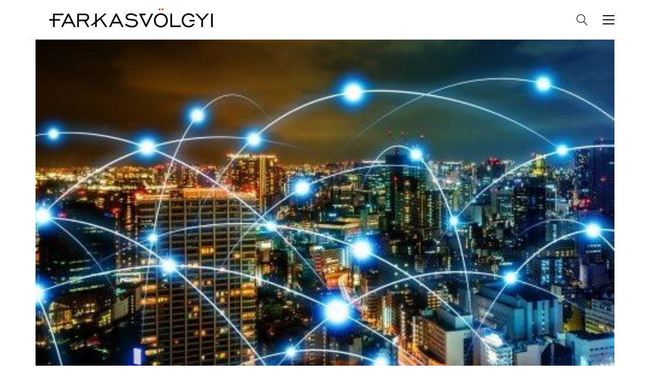

--- FILE ---
content_type: text/html; charset=UTF-8
request_url: https://www.fkvg.com.br/a-cidade-conectada/
body_size: 10436
content:
<!DOCTYPE html><html class="no-js" lang="pt-br"><head><meta charset="UTF-8"><meta name="viewport" content="width=device-width, initial-scale=1.0"><link rel="preconnect" href="https://fonts.googleapis.com"><link rel="preconnect" href="https://fonts.gstatic.com" crossorigin><link rel="preload" href="https://fonts.gstatic.com/s/montserrat/v25/JTUSjIg1_i6t8kCHKm459WlhyyTh89Y.woff2" as="font" type="font/woff2" crossorigin><meta name='robots' content='index, follow, max-image-preview:large, max-snippet:-1, max-video-preview:-1' /><link media="all" href="https://www.fkvg.com.br/wp-content/cache/autoptimize/css/autoptimize_8c091aa73561b4c1eea8887844277834.css" rel="stylesheet" /><title>A CIDADE CONECTADA - Farkasvölgyi Arquitetos Associados</title>

<link rel="stylesheet" href="https://www.fkvg.com.br/wp-content/plugins/WPML.3.3.8/res/css/language-selector.css?v=3.3.8" type="text/css" media="all" /><meta name="description" content="A verdade é que os avanços tecnológicos têm tornado as cidades cada vez mais conectadas e, muitas vezes, sequer nos damos conta disso." /><link rel="canonical" href="https://www.fkvg.com.br/a-cidade-conectada/" /><meta property="og:locale" content="pt_BR" /><meta property="og:type" content="article" /><meta property="og:title" content="A CIDADE CONECTADA - Farkasvölgyi Arquitetos Associados" /><meta property="og:description" content="A verdade é que os avanços tecnológicos têm tornado as cidades cada vez mais conectadas e, muitas vezes, sequer nos damos conta disso." /><meta property="og:url" content="https://www.fkvg.com.br/a-cidade-conectada/" /><meta property="og:site_name" content="Farkasvölgyi Arquitetos Associados" /><meta property="article:published_time" content="2021-02-04T21:05:52+00:00" /><meta property="og:image" content="https://www.fkvg.com.br/wp-content/uploads/2021/02/cidadeconectada-e1612900516893.jpeg" /><meta property="og:image:width" content="480" /><meta property="og:image:height" content="329" /><meta property="og:image:type" content="image/jpeg" /><meta name="author" content="mkt" /><meta name="twitter:card" content="summary_large_image" /><meta name="twitter:label1" content="Escrito por" /><meta name="twitter:data1" content="mkt" /><meta name="twitter:label2" content="Est. tempo de leitura" /><meta name="twitter:data2" content="4 minutos" /> <script type="application/ld+json" class="yoast-schema-graph">{"@context":"https://schema.org","@graph":[{"@type":"WebPage","@id":"https://www.fkvg.com.br/a-cidade-conectada/","url":"https://www.fkvg.com.br/a-cidade-conectada/","name":"A CIDADE CONECTADA - Farkasvölgyi Arquitetos Associados","isPartOf":{"@id":"https://www.fkvg.com.br/#website"},"primaryImageOfPage":{"@id":"https://www.fkvg.com.br/a-cidade-conectada/#primaryimage"},"image":{"@id":"https://www.fkvg.com.br/a-cidade-conectada/#primaryimage"},"thumbnailUrl":"https://www.fkvg.com.br/wp-content/uploads/2021/02/cidadeconectada-e1612900516893.jpeg","datePublished":"2021-02-04T21:05:52+00:00","dateModified":"2021-02-04T21:05:52+00:00","author":{"@id":"https://www.fkvg.com.br/#/schema/person/143993dd44402f07c53415796707b277"},"description":"A verdade é que os avanços tecnológicos têm tornado as cidades cada vez mais conectadas e, muitas vezes, sequer nos damos conta disso.","breadcrumb":{"@id":"https://www.fkvg.com.br/a-cidade-conectada/#breadcrumb"},"inLanguage":"pt-BR","potentialAction":[{"@type":"ReadAction","target":["https://www.fkvg.com.br/a-cidade-conectada/"]}]},{"@type":"ImageObject","inLanguage":"pt-BR","@id":"https://www.fkvg.com.br/a-cidade-conectada/#primaryimage","url":"https://www.fkvg.com.br/wp-content/uploads/2021/02/cidadeconectada-e1612900516893.jpeg","contentUrl":"https://www.fkvg.com.br/wp-content/uploads/2021/02/cidadeconectada-e1612900516893.jpeg","width":480,"height":329},{"@type":"BreadcrumbList","@id":"https://www.fkvg.com.br/a-cidade-conectada/#breadcrumb","itemListElement":[{"@type":"ListItem","position":1,"name":"Início","item":"https://www.fkvg.com.br/"},{"@type":"ListItem","position":2,"name":"Notícias","item":"https://www.fkvg.com.br/noticias/"},{"@type":"ListItem","position":3,"name":"A CIDADE CONECTADA"}]},{"@type":"WebSite","@id":"https://www.fkvg.com.br/#website","url":"https://www.fkvg.com.br/","name":"Farkasvölgyi Arquitetos Associados","description":"Site Oficial / Escritório de Arquitetura","potentialAction":[{"@type":"SearchAction","target":{"@type":"EntryPoint","urlTemplate":"https://www.fkvg.com.br/?s={search_term_string}"},"query-input":"required name=search_term_string"}],"inLanguage":"pt-BR"},{"@type":"Person","@id":"https://www.fkvg.com.br/#/schema/person/143993dd44402f07c53415796707b277","name":"mkt","image":{"@type":"ImageObject","inLanguage":"pt-BR","@id":"https://www.fkvg.com.br/#/schema/person/image/","url":"https://secure.gravatar.com/avatar/e53e0c4f89e142ec362e1adf26d3a88a?s=96&d=mm&r=g","contentUrl":"https://secure.gravatar.com/avatar/e53e0c4f89e142ec362e1adf26d3a88a?s=96&d=mm&r=g","caption":"mkt"},"url":"https://www.fkvg.com.br/author/roger/"}]}</script> <link rel='dns-prefetch' href='//fonts.googleapis.com' /><link rel="alternate" type="application/rss+xml" title="Feed para Farkasvölgyi Arquitetos Associados &raquo;" href="https://www.fkvg.com.br/feed/" /> <script type="text/javascript">window._wpemojiSettings = {"baseUrl":"https:\/\/s.w.org\/images\/core\/emoji\/14.0.0\/72x72\/","ext":".png","svgUrl":"https:\/\/s.w.org\/images\/core\/emoji\/14.0.0\/svg\/","svgExt":".svg","source":{"concatemoji":"https:\/\/www.fkvg.com.br\/wp-includes\/js\/wp-emoji-release.min.js?ver=6.1.1"}};
/*! This file is auto-generated */
!function(e,a,t){var n,r,o,i=a.createElement("canvas"),p=i.getContext&&i.getContext("2d");function s(e,t){var a=String.fromCharCode,e=(p.clearRect(0,0,i.width,i.height),p.fillText(a.apply(this,e),0,0),i.toDataURL());return p.clearRect(0,0,i.width,i.height),p.fillText(a.apply(this,t),0,0),e===i.toDataURL()}function c(e){var t=a.createElement("script");t.src=e,t.defer=t.type="text/javascript",a.getElementsByTagName("head")[0].appendChild(t)}for(o=Array("flag","emoji"),t.supports={everything:!0,everythingExceptFlag:!0},r=0;r<o.length;r++)t.supports[o[r]]=function(e){if(p&&p.fillText)switch(p.textBaseline="top",p.font="600 32px Arial",e){case"flag":return s([127987,65039,8205,9895,65039],[127987,65039,8203,9895,65039])?!1:!s([55356,56826,55356,56819],[55356,56826,8203,55356,56819])&&!s([55356,57332,56128,56423,56128,56418,56128,56421,56128,56430,56128,56423,56128,56447],[55356,57332,8203,56128,56423,8203,56128,56418,8203,56128,56421,8203,56128,56430,8203,56128,56423,8203,56128,56447]);case"emoji":return!s([129777,127995,8205,129778,127999],[129777,127995,8203,129778,127999])}return!1}(o[r]),t.supports.everything=t.supports.everything&&t.supports[o[r]],"flag"!==o[r]&&(t.supports.everythingExceptFlag=t.supports.everythingExceptFlag&&t.supports[o[r]]);t.supports.everythingExceptFlag=t.supports.everythingExceptFlag&&!t.supports.flag,t.DOMReady=!1,t.readyCallback=function(){t.DOMReady=!0},t.supports.everything||(n=function(){t.readyCallback()},a.addEventListener?(a.addEventListener("DOMContentLoaded",n,!1),e.addEventListener("load",n,!1)):(e.attachEvent("onload",n),a.attachEvent("onreadystatechange",function(){"complete"===a.readyState&&t.readyCallback()})),(e=t.source||{}).concatemoji?c(e.concatemoji):e.wpemoji&&e.twemoji&&(c(e.twemoji),c(e.wpemoji)))}(window,document,window._wpemojiSettings);</script> <link rel='stylesheet' id='bsf-Defaults-css' href='https://www.fkvg.com.br/wp-content/cache/autoptimize/css/autoptimize_single_36ea4805809e6b690c2f5126a0808297.css?ver=6.1.1' media='all' /><link rel='stylesheet' id='typolab-montserrat-font-font-2-css' href='https://fonts.googleapis.com/css2?family=Montserrat%3Awght%40300%3B400%3B500%3B700%3B800&#038;display=swap&#038;ver=3.7.1' media='all' /> <script type="text/javascript">var ajaxurl = ajaxurl || 'https://www.fkvg.com.br/wp-admin/admin-ajax.php';
				var icl_language_code = "pt-br";</script> <script type='text/javascript' src='https://www.fkvg.com.br/wp-includes/js/jquery/jquery.min.js?ver=3.6.1' id='jquery-core-js'></script> <link rel="https://api.w.org/" href="https://www.fkvg.com.br/wp-json/" /><link rel="alternate" type="application/json" href="https://www.fkvg.com.br/wp-json/wp/v2/posts/11734" /><link rel="EditURI" type="application/rsd+xml" title="RSD" href="https://www.fkvg.com.br/xmlrpc.php?rsd" /><link rel="wlwmanifest" type="application/wlwmanifest+xml" href="https://www.fkvg.com.br/wp-includes/wlwmanifest.xml" /><meta name="generator" content="WordPress 6.1.1" /><link rel='shortlink' href='https://www.fkvg.com.br/?p=11734' /><link rel="alternate" type="application/json+oembed" href="https://www.fkvg.com.br/wp-json/oembed/1.0/embed?url=https%3A%2F%2Fwww.fkvg.com.br%2Fa-cidade-conectada%2F" /><link rel="alternate" type="text/xml+oembed" href="https://www.fkvg.com.br/wp-json/oembed/1.0/embed?url=https%3A%2F%2Fwww.fkvg.com.br%2Fa-cidade-conectada%2F&#038;format=xml" /><meta name="generator" content="WPML ver:3.3.8 stt:1,43;" /> <script>var mobile_menu_breakpoint = 768;</script><meta name="generator" content="Powered by WPBakery Page Builder - drag and drop page builder for WordPress."/><meta name="generator" content="Powered by Slider Revolution 6.2.17 - responsive, Mobile-Friendly Slider Plugin for WordPress with comfortable drag and drop interface." /><link rel="icon" href="https://www.fkvg.com.br/wp-content/uploads/2021/05/cropped-2020_LOGO-FKVG_FUNDOTRANSPARENTE_512px-1-32x32.png" sizes="32x32" /><link rel="icon" href="https://www.fkvg.com.br/wp-content/uploads/2021/05/cropped-2020_LOGO-FKVG_FUNDOTRANSPARENTE_512px-1-192x192.png" sizes="192x192" /><link rel="apple-touch-icon" href="https://www.fkvg.com.br/wp-content/uploads/2021/05/cropped-2020_LOGO-FKVG_FUNDOTRANSPARENTE_512px-1-180x180.png" /><meta name="msapplication-TileImage" content="https://www.fkvg.com.br/wp-content/uploads/2021/05/cropped-2020_LOGO-FKVG_FUNDOTRANSPARENTE_512px-1-270x270.png" /> <script type="text/javascript">function setREVStartSize(e){
			//window.requestAnimationFrame(function() {				 
				window.RSIW = window.RSIW===undefined ? window.innerWidth : window.RSIW;	
				window.RSIH = window.RSIH===undefined ? window.innerHeight : window.RSIH;	
				try {								
					var pw = document.getElementById(e.c).parentNode.offsetWidth,
						newh;
					pw = pw===0 || isNaN(pw) ? window.RSIW : pw;
					e.tabw = e.tabw===undefined ? 0 : parseInt(e.tabw);
					e.thumbw = e.thumbw===undefined ? 0 : parseInt(e.thumbw);
					e.tabh = e.tabh===undefined ? 0 : parseInt(e.tabh);
					e.thumbh = e.thumbh===undefined ? 0 : parseInt(e.thumbh);
					e.tabhide = e.tabhide===undefined ? 0 : parseInt(e.tabhide);
					e.thumbhide = e.thumbhide===undefined ? 0 : parseInt(e.thumbhide);
					e.mh = e.mh===undefined || e.mh=="" || e.mh==="auto" ? 0 : parseInt(e.mh,0);		
					if(e.layout==="fullscreen" || e.l==="fullscreen") 						
						newh = Math.max(e.mh,window.RSIH);					
					else{					
						e.gw = Array.isArray(e.gw) ? e.gw : [e.gw];
						for (var i in e.rl) if (e.gw[i]===undefined || e.gw[i]===0) e.gw[i] = e.gw[i-1];					
						e.gh = e.el===undefined || e.el==="" || (Array.isArray(e.el) && e.el.length==0)? e.gh : e.el;
						e.gh = Array.isArray(e.gh) ? e.gh : [e.gh];
						for (var i in e.rl) if (e.gh[i]===undefined || e.gh[i]===0) e.gh[i] = e.gh[i-1];
											
						var nl = new Array(e.rl.length),
							ix = 0,						
							sl;					
						e.tabw = e.tabhide>=pw ? 0 : e.tabw;
						e.thumbw = e.thumbhide>=pw ? 0 : e.thumbw;
						e.tabh = e.tabhide>=pw ? 0 : e.tabh;
						e.thumbh = e.thumbhide>=pw ? 0 : e.thumbh;					
						for (var i in e.rl) nl[i] = e.rl[i]<window.RSIW ? 0 : e.rl[i];
						sl = nl[0];									
						for (var i in nl) if (sl>nl[i] && nl[i]>0) { sl = nl[i]; ix=i;}															
						var m = pw>(e.gw[ix]+e.tabw+e.thumbw) ? 1 : (pw-(e.tabw+e.thumbw)) / (e.gw[ix]);					
						newh =  (e.gh[ix] * m) + (e.tabh + e.thumbh);
					}				
					if(window.rs_init_css===undefined) window.rs_init_css = document.head.appendChild(document.createElement("style"));					
					document.getElementById(e.c).height = newh+"px";
					window.rs_init_css.innerHTML += "#"+e.c+"_wrapper { height: "+newh+"px }";				
				} catch(e){
					console.log("Failure at Presize of Slider:" + e)
				}					   
			//});
		  };</script> <noscript><style>.wpb_animate_when_almost_visible { opacity: 1; }</style></noscript></head><body class="post-template-default single single-post postid-11734 single-format-standard has-fixed-footer wpb-js-composer js-comp-ver-6.2.0 vc_responsive"> <svg xmlns="http://www.w3.org/2000/svg" viewBox="0 0 0 0" width="0" height="0" focusable="false" role="none" style="visibility: hidden; position: absolute; left: -9999px; overflow: hidden;" ><defs><filter id="wp-duotone-dark-grayscale"><feColorMatrix color-interpolation-filters="sRGB" type="matrix" values=" .299 .587 .114 0 0 .299 .587 .114 0 0 .299 .587 .114 0 0 .299 .587 .114 0 0 " /><feComponentTransfer color-interpolation-filters="sRGB" ><feFuncR type="table" tableValues="0 0.49803921568627" /><feFuncG type="table" tableValues="0 0.49803921568627" /><feFuncB type="table" tableValues="0 0.49803921568627" /><feFuncA type="table" tableValues="1 1" /></feComponentTransfer><feComposite in2="SourceGraphic" operator="in" /></filter></defs></svg><svg xmlns="http://www.w3.org/2000/svg" viewBox="0 0 0 0" width="0" height="0" focusable="false" role="none" style="visibility: hidden; position: absolute; left: -9999px; overflow: hidden;" ><defs><filter id="wp-duotone-grayscale"><feColorMatrix color-interpolation-filters="sRGB" type="matrix" values=" .299 .587 .114 0 0 .299 .587 .114 0 0 .299 .587 .114 0 0 .299 .587 .114 0 0 " /><feComponentTransfer color-interpolation-filters="sRGB" ><feFuncR type="table" tableValues="0 1" /><feFuncG type="table" tableValues="0 1" /><feFuncB type="table" tableValues="0 1" /><feFuncA type="table" tableValues="1 1" /></feComponentTransfer><feComposite in2="SourceGraphic" operator="in" /></filter></defs></svg><svg xmlns="http://www.w3.org/2000/svg" viewBox="0 0 0 0" width="0" height="0" focusable="false" role="none" style="visibility: hidden; position: absolute; left: -9999px; overflow: hidden;" ><defs><filter id="wp-duotone-purple-yellow"><feColorMatrix color-interpolation-filters="sRGB" type="matrix" values=" .299 .587 .114 0 0 .299 .587 .114 0 0 .299 .587 .114 0 0 .299 .587 .114 0 0 " /><feComponentTransfer color-interpolation-filters="sRGB" ><feFuncR type="table" tableValues="0.54901960784314 0.98823529411765" /><feFuncG type="table" tableValues="0 1" /><feFuncB type="table" tableValues="0.71764705882353 0.25490196078431" /><feFuncA type="table" tableValues="1 1" /></feComponentTransfer><feComposite in2="SourceGraphic" operator="in" /></filter></defs></svg><svg xmlns="http://www.w3.org/2000/svg" viewBox="0 0 0 0" width="0" height="0" focusable="false" role="none" style="visibility: hidden; position: absolute; left: -9999px; overflow: hidden;" ><defs><filter id="wp-duotone-blue-red"><feColorMatrix color-interpolation-filters="sRGB" type="matrix" values=" .299 .587 .114 0 0 .299 .587 .114 0 0 .299 .587 .114 0 0 .299 .587 .114 0 0 " /><feComponentTransfer color-interpolation-filters="sRGB" ><feFuncR type="table" tableValues="0 1" /><feFuncG type="table" tableValues="0 0.27843137254902" /><feFuncB type="table" tableValues="0.5921568627451 0.27843137254902" /><feFuncA type="table" tableValues="1 1" /></feComponentTransfer><feComposite in2="SourceGraphic" operator="in" /></filter></defs></svg><svg xmlns="http://www.w3.org/2000/svg" viewBox="0 0 0 0" width="0" height="0" focusable="false" role="none" style="visibility: hidden; position: absolute; left: -9999px; overflow: hidden;" ><defs><filter id="wp-duotone-midnight"><feColorMatrix color-interpolation-filters="sRGB" type="matrix" values=" .299 .587 .114 0 0 .299 .587 .114 0 0 .299 .587 .114 0 0 .299 .587 .114 0 0 " /><feComponentTransfer color-interpolation-filters="sRGB" ><feFuncR type="table" tableValues="0 0" /><feFuncG type="table" tableValues="0 0.64705882352941" /><feFuncB type="table" tableValues="0 1" /><feFuncA type="table" tableValues="1 1" /></feComponentTransfer><feComposite in2="SourceGraphic" operator="in" /></filter></defs></svg><svg xmlns="http://www.w3.org/2000/svg" viewBox="0 0 0 0" width="0" height="0" focusable="false" role="none" style="visibility: hidden; position: absolute; left: -9999px; overflow: hidden;" ><defs><filter id="wp-duotone-magenta-yellow"><feColorMatrix color-interpolation-filters="sRGB" type="matrix" values=" .299 .587 .114 0 0 .299 .587 .114 0 0 .299 .587 .114 0 0 .299 .587 .114 0 0 " /><feComponentTransfer color-interpolation-filters="sRGB" ><feFuncR type="table" tableValues="0.78039215686275 1" /><feFuncG type="table" tableValues="0 0.94901960784314" /><feFuncB type="table" tableValues="0.35294117647059 0.47058823529412" /><feFuncA type="table" tableValues="1 1" /></feComponentTransfer><feComposite in2="SourceGraphic" operator="in" /></filter></defs></svg><svg xmlns="http://www.w3.org/2000/svg" viewBox="0 0 0 0" width="0" height="0" focusable="false" role="none" style="visibility: hidden; position: absolute; left: -9999px; overflow: hidden;" ><defs><filter id="wp-duotone-purple-green"><feColorMatrix color-interpolation-filters="sRGB" type="matrix" values=" .299 .587 .114 0 0 .299 .587 .114 0 0 .299 .587 .114 0 0 .299 .587 .114 0 0 " /><feComponentTransfer color-interpolation-filters="sRGB" ><feFuncR type="table" tableValues="0.65098039215686 0.40392156862745" /><feFuncG type="table" tableValues="0 1" /><feFuncB type="table" tableValues="0.44705882352941 0.4" /><feFuncA type="table" tableValues="1 1" /></feComponentTransfer><feComposite in2="SourceGraphic" operator="in" /></filter></defs></svg><svg xmlns="http://www.w3.org/2000/svg" viewBox="0 0 0 0" width="0" height="0" focusable="false" role="none" style="visibility: hidden; position: absolute; left: -9999px; overflow: hidden;" ><defs><filter id="wp-duotone-blue-orange"><feColorMatrix color-interpolation-filters="sRGB" type="matrix" values=" .299 .587 .114 0 0 .299 .587 .114 0 0 .299 .587 .114 0 0 .299 .587 .114 0 0 " /><feComponentTransfer color-interpolation-filters="sRGB" ><feFuncR type="table" tableValues="0.098039215686275 1" /><feFuncG type="table" tableValues="0 0.66274509803922" /><feFuncB type="table" tableValues="0.84705882352941 0.41960784313725" /><feFuncA type="table" tableValues="1 1" /></feComponentTransfer><feComposite in2="SourceGraphic" operator="in" /></filter></defs></svg><div class="mobile-menu-wrapper mobile-menu-slide"><div class="mobile-menu-container"><ul id="menu-menu-pt" class="menu"><li id="menu-item-4833" class="menu-item menu-item-type-post_type menu-item-object-page menu-item-4833"><a href="https://www.fkvg.com.br/projetos/">Projetos</a></li><li id="menu-item-4688" class="menu-item menu-item-type-custom menu-item-object-custom menu-item-has-children menu-item-4688"><a href="#">Escritório</a><ul class="sub-menu"><li id="menu-item-4689" class="menu-item menu-item-type-custom menu-item-object-custom menu-item-4689"><a href="https://www.fkvg.com.br/historia/">História</a></li><li id="menu-item-9832" class="menu-item menu-item-type-post_type menu-item-object-page menu-item-9832"><a href="https://www.fkvg.com.br/perfil/">Perfil</a></li><li id="menu-item-11625" class="menu-item menu-item-type-post_type menu-item-object-page menu-item-11625"><a href="https://www.fkvg.com.br/equipe/">Equipe</a></li><li id="menu-item-9831" class="menu-item menu-item-type-post_type menu-item-object-page menu-item-9831"><a href="https://www.fkvg.com.br/inovacao/">Inovação</a></li></ul></li><li id="menu-item-4839" class="menu-item menu-item-type-post_type menu-item-object-page current_page_parent menu-item-4839"><a href="https://www.fkvg.com.br/noticias/">Notícias</a></li><li id="menu-item-4840" class="menu-item menu-item-type-post_type menu-item-object-page menu-item-4840"><a href="https://www.fkvg.com.br/contato/">Contato</a></li></ul><form role="search" method="get" class="search-form" action="https://www.fkvg.com.br/"> <input type="search" class="search-field" placeholder="Buscar..." value="" name="s" id="search_mobile_inp"/> <label for="search_mobile_inp"> <i class="fa fa-search"></i> </label> <input type="submit" class="search-submit" value="Ir"/></form></div></div><div class="mobile-menu-overlay"></div><div class="wrapper" id="main-wrapper"><header class="site-header main-header menu-type-standard-menu"><div class="header-block"><div class="header-block__row-container container"><div class="header-block__row header-block__row--main"><div class="header-block__column header-block__logo header-block--auto-grow"> <a href="https://www.fkvg.com.br" class="header-logo logo-image"> <img src="https://www.fkvg.com.br/wp-content/uploads/2020/07/2020a.png" class="main-logo" width="376" height="77" alt="Farkasvölgyi Arquitetos Associados"/> </a></div><div class="header-block__column header-block--content-right header-block--align-right"><div class="header-block__items-row"><div class="header-block__item header-block__item--type-open-standard-menu"><div class="standard-toggle-menu standard-toggle-menu--position-beginning" data-toggle-effect="slide-top" data-stagger-direction="right" data-toggle-id="toggle-1"><div class="standard-toggle-menu--col standard-toggle-menu--menu standard-menu-container menu-skin-dark"><nav class="nav-container-main-menu"><ul id="menu-menu-pt-1" class="menu"><li class="menu-item menu-item-type-post_type menu-item-object-page menu-item-4833"><a href="https://www.fkvg.com.br/projetos/"><span>Projetos</span></a></li><li class="menu-item menu-item-type-custom menu-item-object-custom menu-item-has-children menu-item-4688"><a href="#"><span>Escritório</span></a><ul class="sub-menu"><li class="menu-item menu-item-type-custom menu-item-object-custom menu-item-4689"><a href="https://www.fkvg.com.br/historia/"><span>História</span></a></li><li class="menu-item menu-item-type-post_type menu-item-object-page menu-item-9832"><a href="https://www.fkvg.com.br/perfil/"><span>Perfil</span></a></li><li class="menu-item menu-item-type-post_type menu-item-object-page menu-item-11625"><a href="https://www.fkvg.com.br/equipe/"><span>Equipe</span></a></li><li class="menu-item menu-item-type-post_type menu-item-object-page menu-item-9831"><a href="https://www.fkvg.com.br/inovacao/"><span>Inovação</span></a></li></ul></li><li class="menu-item menu-item-type-post_type menu-item-object-page current_page_parent menu-item-4839"><a href="https://www.fkvg.com.br/noticias/"><span>Notícias</span></a></li><li class="menu-item menu-item-type-post_type menu-item-object-page menu-item-4840"><a href="https://www.fkvg.com.br/contato/"><span>Contato</span></a></li></ul></nav></div></div></div><div class="header-block__item header-block__item--type-search-field header-block__item--hide-on-mobile"><div class="header-search-input menu-skin-dark"><form role="search" method="get" action="https://www.fkvg.com.br/"><div class="search-field"> <span>Buscar...</span> <input type="search" value="" autocomplete="off" name="s"/></div><div class="search-icon"> <a href="#" data-animation="scale" aria-label="Search site"> <?xml version="1.0" encoding="utf-8"?> <svg height="24" width="24" version="1.1" xmlns="http://www.w3.org/2000/svg" xmlns:xlink="http://www.w3.org/1999/xlink" x="0px" y="0px"
 viewBox="0 0 1417.3 1417.3" style="enable-background:new 0 0 1417.3 1417.3;" xml:space="preserve"> <g id="search-one"> <path d="M976.2,925.2c90.6-98.1,147.1-229.4,147.1-374.1C1123.4,247.7,876.5,0,572.2,0S21.1,247.7,21.1,551.1
 s246.9,551.1,551.1,551.1c123.9,0,237.7-40.7,330-109.7l409.8,409.8c10,10,22.4,15,34.9,15s25.8-5,34.9-15
 c19.1-19.1,19.1-50.7,0-70.7L976.2,925.2z M120.8,551.1c0-248.6,202-451.4,451.4-451.4c248.6,0,451.4,202,451.4,451.4
 s-202,451.4-451.4,451.4S120.8,799.7,120.8,551.1z"/> </g> <g id="search-two" class="st0"> <path class="st1" d="M976.2,925.2c90.6-98.1,147.1-229.4,147.1-374.1C1123.4,247.7,876.5,0,572.2,0S21.1,247.7,21.1,551.1
 s246.9,551.1,551.1,551.1c123.9,0,237.7-40.7,330-109.7l409.8,409.8c10,10,22.4,15,34.9,15s25.8-5,34.9-15
 c19.1-19.1,19.1-50.7,0-70.7L976.2,925.2z"/> </g> </svg> </a></div></form></div></div><div class="header-block__item header-block__item--type-open-standard-menu"><div class="standard-toggle-menu standard-toggle-menu--position-beginning" data-toggle-effect="slide-top" data-stagger-direction="right" data-toggle-id=""><div class="standard-toggle-menu--col standard-toggle-menu--button"><a href="#" class="toggle-bars menu-skin-dark" aria-label="Toggle navigation" data-action="standard-menu" data-toggle-id="toggle-1"> <span class="toggle-bars__column"> <span class="toggle-bars__bar-lines"> <span class="toggle-bars__bar-line toggle-bars__bar-line--top"></span> <span class="toggle-bars__bar-line toggle-bars__bar-line--middle"></span> <span class="toggle-bars__bar-line toggle-bars__bar-line--bottom"></span> </span> </span> </a></div></div></div></div></div></div></div></div></header><div class="single-post"><div class="container"><div class="row"><div class="post-image"> <a href="https://www.fkvg.com.br/wp-content/uploads/2021/02/cidadeconectada-e1612900516893.jpeg" class="featured-image"> <span class="image-placeholder" style="padding-bottom:68.54166667%;background-color:#eeeeee"><img width="480" height="329" src="https://www.fkvg.com.br/wp-content/uploads/2021/02/cidadeconectada-e1612900516893.jpeg" class="attachment-blog-single-1 size-blog-single-1 img-11735 lazyloaded" decoding="async" loading="auto" srcset="https://www.fkvg.com.br/wp-content/uploads/2021/02/cidadeconectada-e1612900516893.jpeg 480w, https://www.fkvg.com.br/wp-content/uploads/2021/02/cidadeconectada-e1612900516893-300x206.jpeg 300w" sizes="(max-width: 480px) 100vw, 480px" alt="" /></span> </a></div><article id="post-11734" class="post post-11734 type-post status-publish format-standard has-post-thumbnail hentry category-sem-categoria"><section class="post--column post-body"><header class="entry-header"><h1 class="post-title entry-title">A CIDADE CONECTADA</h1></header><section class="post-meta-only"><div class="post-meta date updated published"> <i class="icon icon-basic-calendar"></i> 4 de fevereiro de 2021</div><div class="post-meta category"> <i class="icon icon-basic-folder-multiple"></i> <a href="https://www.fkvg.com.br/category/sem-categoria/" rel="category tag">Sem categoria</a></div></section><section class="post-content post-formatting"><div class="single-content"><p><strong>Por Bernardo Farkasvölgyi//</strong></p><p>O Jornal da Cidade acaba de lançar o portal Cidade Conecta, um novo veículo de comunicação que surge para atender às novas e instigantes relações que estabelecemos dia após dia com a informação. Nem preciso dizer que o nome do novo portal serviu de inspiração para essa coluna. A verdade é que os avanços tecnológicos têm tornado as cidades cada vez mais conectadas e, muitas vezes, sequer nos damos conta disso. Somos milhões de pessoas a nem perceber toda a tecnologia, informação e conexões contidas em tantos e pequenos gestos diários – e como isso impacta diretamente na nossa vida.</p><p>Digamos, por exemplo, que você tenha que ir a uma consulta médica, em um endereço que não conheça. Se for de carro ou chamar um motorista pelo Uber, você ou o motorista utilizarão um aplicativo no smartphone para determinar o trajeto e saber quanto tempo vai levar pra chegar até lá. Trajeto e duração serão calculados pela distância, mas sobretudo pelas condições de tráfego. E quem informa para os aplicativos, em tempo real, sobre como está o trânsito? A gente! Todos nós, enquanto nos movemos pela cidade, com nossas tecnologias portáteis ou com o GPS presente em nossos veículos. O tempo todo estamos gerando e cruzando dados, dizendo se estamos parados ou quanto tempo levou para atravessarmos um cruzamento de ruas. Não percebemos, mas tudo isso está entrelaçando ainda mais nossas ações com o espaço urbano e influenciando inumeráveis tomadas de decisão.</p><p>Agora pense em quantos milhões de carros circulam diariamente por Belo Horizonte. Potencialmente, são milhões de sensores que podem coletar uma quantidade ilimitada de informações. Num futuro bem próximo, além da fluidez do tráfego, será possível também verificar a qualidade do ar, entender onde é mais difícil encontrar estacionamento, compreender de maneira precisa as rotas preferenciais de motoristas ligando-as a horários e padrões. Essas informações, devidamente retrabalhadas, são uma verdadeira mina de ouro para quem governa a cidade. O transporte público pode ser planejado e reprogramado com base no fluxo real de pessoas; pode-se compreender melhor sobre onde e como novas obras viárias ou intervenções ajudarão a otimizar o tráfego e reduzir congestionamentos.</p><p>E que fique claro que essa realidade não se limita ao trânsito. Cidades conectadas (e que usam esse potencial de forma inteligente) têm capacidade de garantir também maior eficiência energética, sustentabilidade ambiental, melhores relações dos habitantes  com a administração pública e muito mais – tudo de forma a simplificar e garantir qualidade de vida para as pessoas.</p><p>À medida que a tecnologia 5G se difunde em grandes centros habitados pelo mundo, tudo isso se torna ainda mais palpável. Estamos falando de uma rede capaz de transmitir imensas quantidades de dados em tempo real. Milhões de quilômetros de fibra ótica e milhares de pequenas antenas instaladas em todos os lugares vão conectando todos os objetos equipados com sensores, até um milhão por quilômetro quadrado. A rede transmite os dados dos sensores a um gigantesco datacenter, fisicamente localizado nas imediações da cidade que administra a rede. Os algoritmos de inteligência artificial processam os dados e ordenam &#8220;o que fazer&#8221; aos dispositivos, tudo isso em tempo real. Quantas coisas não se pode fazer de maneira adequada, programada e mais eficiente? As aplicações são quase infinitas neste nosso mundo sempre mais tecnológico.</p><p>A cidade de tijolos como a conhecemos esconde já há algum tempo um invisível sistema nervoso, no qual tudo está amplamente se conectando, sendo o 5G um ponto de virada. Como devemos nos comportar? A tecnologia traz apenas coisas boas? Bem, aqui estou apenas abrindo a discussão. Dentre tantas possibilidades incríveis, existem porém questões que devem ser consideradas, como privacidade, uso de dados pessoais e ciberseguranca (uma cidade completamente conectada pode se tornar uma cidade completamente hackeada &#8230;). Mas a tecnologia avança e temos sim que abraçar a ideia da cidade como um sistema complexo de informação. É inegável que nessa contexto o espaço urbano e suas arquiteturas funcionem como verdadeiros organismos dinâmicos, em simbiose com seus habitantes.</p><p>Devemos estar atentos, discutir, saber sempre mais sobre isso. Pois à medida que os computadores vão desempenhar com uma eficiência sempre maior a tarefa de monitorar as cidades por nós, precisaremos também redobrar nossos esforços para enxergar e analisar aqueles aspectos intangíveis da vida urbana que os computadores jamais serão capazes de detectar. Sem a visão humana da cidade é impossível reconhecer problemas e projetar soluções adequadas. O componente humano é e será sempre fundamental. Que as boas soluções oferecidas pela tecnologia venham com o entendimento que somos nós a escolher, de maneira participativa, as cidades que queremos para o futuro. Devemos todos participar, pois não se pode conceber uma cidade verdadeiramente conectada sem cidadãos que, de verdade, queriam se conectar a ela.</p><p><strong>JORNAL DA CIDADE BH / Edição de 16 de Outubro de 2020</strong></p><p>&nbsp;</p></div></section><section class="post-share-networks post-share-networks--style-plain"><div class="share-title"> Compartilhe:</div><div class="networks-list"> <a class="twitter" href="https://twitter.com/share?text=A%20CIDADE%20CONECTADA&#038;url=https://www.fkvg.com.br/a-cidade-conectada/" target="_blank" rel="noopener" aria-label="Twitter">Twitter</a><a class="whatsapp" href="https://api.whatsapp.com/send?text=A%20CIDADE%20CONECTADA%20-%20https://www.fkvg.com.br/a-cidade-conectada/" target="_blank" rel="noopener" aria-label="WhatsApp">WhatsApp</a></div></section></section><nav class="post-navigation"><div class="post-navigation__column"> <a href="https://www.fkvg.com.br/o-futuro-da-memoria/" class="adjacent-post-link adjacent-post-link--prev adjacent-post-link--has-icon adjacent-post-link--arrow-left"> <span class="adjacent-post-link__icon"> <i class="flaticon-arrow427"></i> </span> <span class="adjacent-post-link__text"> <span class="adjacent-post-link__text-secondary"> Artigo Antigo </span> <span class="adjacent-post-link__text-primary"> O FUTURO DA MEMÓRIA </span> </span> </a></div><div class="post-navigation__column post-navigation__column--right"> <a href="https://www.fkvg.com.br/2020-e-o-melhor-projeto/" class="adjacent-post-link adjacent-post-link--next adjacent-post-link--has-icon adjacent-post-link--arrow-right"> <span class="adjacent-post-link__icon"> <i class="flaticon-arrow413"></i> </span> <span class="adjacent-post-link__text"> <span class="adjacent-post-link__text-secondary"> Artigo Recente </span> <span class="adjacent-post-link__text-primary"> 2020 E O MELHOR PROJETO </span> </span> </a></div></nav></article></div></div></div></div><footer id="footer" role="contentinfo" class="site-footer main-footer footer-bottom-vertical fixed-footer fixed-footer-slide footer-fullwidth"><div class="container"><div class="footer-widgets"><div class="footer--widgets widget-area widgets--columned-layout widgets--columns-1" role="complementary"><div id="custom_html-3" class="widget_text widget widget_custom_html"><div class="textwidget custom-html-widget"><center><a href="https://www.instagram.com/fkvgarquitetura/"><img style="margin:5px" src="https://www.fkvg.com.br/wp-content/uploads/2021/05/instagram_logo.png" width="50" height="50" alt="Instagram"></a><a href="https://twitter.com/fkvgarquitetura"><img style="margin:5px" src="https://www.fkvg.com.br/wp-content/uploads/2021/05/twitter_logo.png" width="50" height="50" alt="Twitter"></a><a href="https://www.linkedin.com/company/24484685/admin/"><img style="margin:5px" src="https://www.fkvg.com.br/wp-content/uploads/2021/05/linkedin_logo.png" width="50" height="50" alt="Linkedin"></a></center></div></div><div id="text-1" class="widget widget_text"><h2 class="widgettitle">Farkasvölgyi Arquitetura</h2><div class="textwidget"><p><span class="LrzXr">R. Rio Grande do Norte, 1435 &#8211; 13º andar<br /> Belo Horizonte, MG &#8211; CEP 30130-138</span></p><p>Entre em contato <strong><a href="https://www.fkvg.com.br/contato/">aqui</a></strong></p></div></div></div></div><hr></div></footer><script type="application/ld+json">{"@context":"https:\/\/schema.org\/","@type":"Organization","name":"Farkasv\u00f6lgyi Arquitetos Associados","url":"https:\/\/www.fkvg.com.br","logo":"https:\/\/www.fkvg.com.br\/wp-content\/uploads\/2020\/07\/2020a.png"}</script> <script type='text/javascript' id='contact-form-7-js-extra'>var wpcf7 = {"api":{"root":"https:\/\/www.fkvg.com.br\/wp-json\/","namespace":"contact-form-7\/v1"}};</script> <script type='text/javascript' id='sitepress-js-extra'>var icl_vars = {"current_language":"pt-br","icl_home":"https:\/\/www.fkvg.com.br\/","ajax_url":"https:\/\/www.fkvg.com.br\/wp-admin\/admin-ajax.php","url_type":"1"};</script> <script type='text/javascript' id='kalium-main-js-js-before'>var _k = _k || {}; _k.enqueueAssets = {"js":{"light-gallery":[{"src":"https:\/\/www.fkvg.com.br\/wp-content\/themes\/kalium\/assets\/vendors\/light-gallery\/lightgallery-all.min.js"}],"videojs":[{"src":"https:\/\/www.fkvg.com.br\/wp-content\/themes\/kalium\/assets\/vendors\/video-js\/video.min.js"}]},"css":{"light-gallery":[{"src":"https:\/\/www.fkvg.com.br\/wp-content\/themes\/kalium\/assets\/vendors\/light-gallery\/css\/lightgallery.min.css"},{"src":"https:\/\/www.fkvg.com.br\/wp-content\/themes\/kalium\/assets\/vendors\/light-gallery\/css\/lg-transitions.min.css"}],"videojs":[{"src":"https:\/\/www.fkvg.com.br\/wp-content\/themes\/kalium\/assets\/vendors\/video-js\/video-js.min.css"}]}};
var _k = _k || {}; _k.require = function(e){var t=e instanceof Array?e:[e],r=function(e){var t,t;e.match(/\.js(\?.*)?$/)?(t=document.createElement("script")).src=e:((t=document.createElement("link")).rel="stylesheet",t.href=e);var r=!1,a=jQuery("[data-deploader]").each((function(t,a){e!=jQuery(a).attr("src")&&e!=jQuery(a).attr("href")||(r=!0)})).length;r||(t.setAttribute("data-deploader",a),jQuery("head").append(t))},a;return new Promise((function(e,a){var n=0,c=function(t){if(t&&t.length){var a=t.shift(),n=a.match(/\.js(\?.*)?$/)?"script":"text";jQuery.ajax({dataType:n,url:a,cache:!0}).success((function(){r(a)})).always((function(){a.length&&c(t)}))}else e()};c(t)}))};;</script>  <script defer src="https://www.fkvg.com.br/wp-content/cache/autoptimize/js/autoptimize_cc52d1c77289d56a6f50bcf0a7018274.js"></script></body></html>